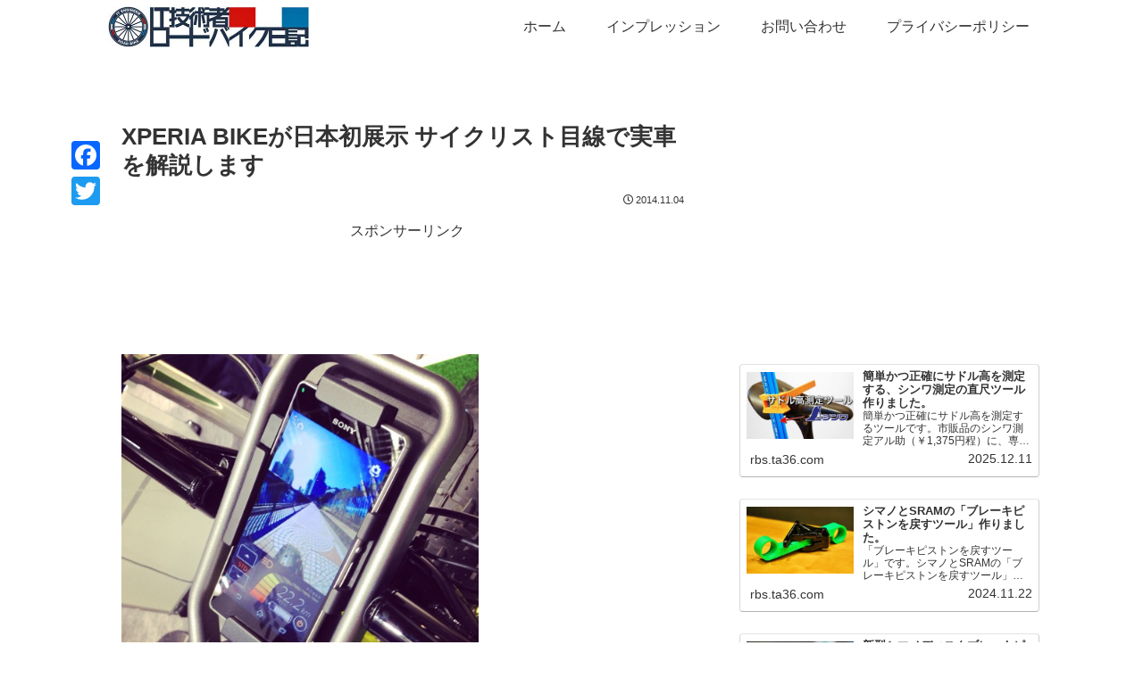

--- FILE ---
content_type: text/html; charset=utf-8
request_url: https://www.google.com/recaptcha/api2/aframe
body_size: 269
content:
<!DOCTYPE HTML><html><head><meta http-equiv="content-type" content="text/html; charset=UTF-8"></head><body><script nonce="zzKjd2FwvvG69GMFkb85vA">/** Anti-fraud and anti-abuse applications only. See google.com/recaptcha */ try{var clients={'sodar':'https://pagead2.googlesyndication.com/pagead/sodar?'};window.addEventListener("message",function(a){try{if(a.source===window.parent){var b=JSON.parse(a.data);var c=clients[b['id']];if(c){var d=document.createElement('img');d.src=c+b['params']+'&rc='+(localStorage.getItem("rc::a")?sessionStorage.getItem("rc::b"):"");window.document.body.appendChild(d);sessionStorage.setItem("rc::e",parseInt(sessionStorage.getItem("rc::e")||0)+1);localStorage.setItem("rc::h",'1769073652842');}}}catch(b){}});window.parent.postMessage("_grecaptcha_ready", "*");}catch(b){}</script></body></html>